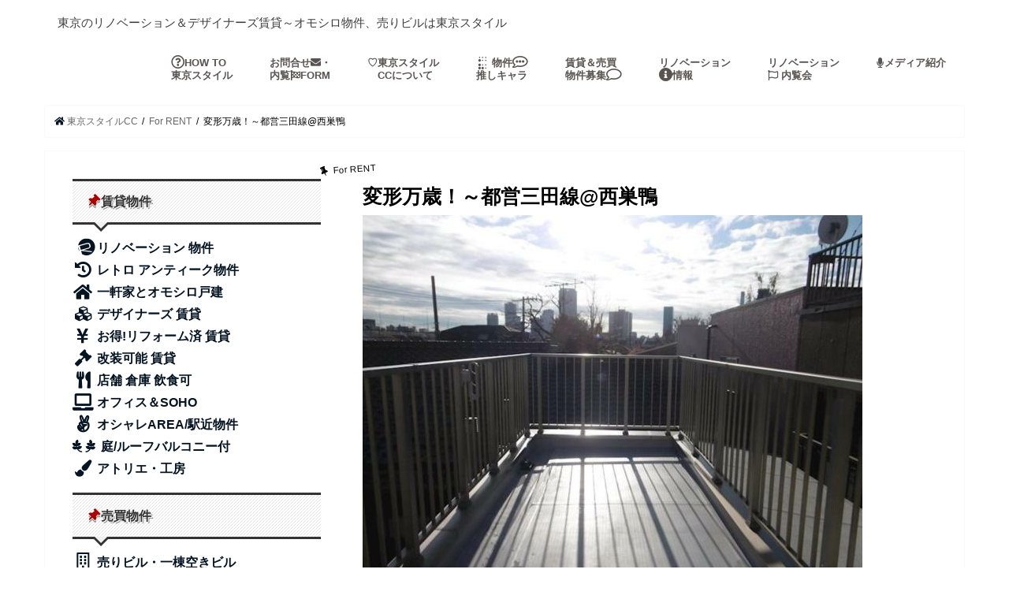

--- FILE ---
content_type: text/html; charset=UTF-8
request_url: https://tokyo-style.cc/?p=20204
body_size: 45855
content:
<!doctype html>
<!--[if lt IE 7]><html lang="ja" class="no-js lt-ie9 lt-ie8 lt-ie7"><![endif]-->
<!--[if (IE 7)&!(IEMobile)]><html lang="ja" class="no-js lt-ie9 lt-ie8"><![endif]-->
<!--[if (IE 8)&!(IEMobile)]><html lang="ja" class="no-js lt-ie9"><![endif]-->
<!--[if gt IE 8]><!--> <html lang="ja" class="no-js"><!--<![endif]-->

<head>

	
<meta charset="utf-8">
<meta http-equiv="X-UA-Compatible" content="IE=edge">
<title>  変形万歳！～都営三田線@西巣鴨 | 東京スタイルCC</title>
<meta name="HandheldFriendly" content="True">
<meta name="MobileOptimized" content="320">
<meta name="viewport" content="width=device-width, initial-scale=1"/>


<link rel="pingback" href="https://tokyo-style.cc/xmlrpc.php">

<!--[if IE]>
<![endif]-->
<!--[if lt IE 9]>
<script src="//html5shiv.googlecode.com/svn/trunk/html5.js"></script>
<script src="//css3-mediaqueries-js.googlecode.com/svn/trunk/css3-mediaqueries.js"></script>
<![endif]-->




<!-- MapPress Easy Google Maps バージョン:2.50.8 (http://www.mappresspro.com/mappress) -->
<script type='text/javascript'>mapp = window.mapp || {}; mapp.data = [];</script>
<link rel='dns-prefetch' href='//ajax.googleapis.com' />
<link rel='dns-prefetch' href='//fonts.googleapis.com' />
<link rel='dns-prefetch' href='//maxcdn.bootstrapcdn.com' />
<link rel='dns-prefetch' href='//s.w.org' />
<link rel="alternate" type="application/rss+xml" title="東京スタイルCC &raquo; フィード" href="https://tokyo-style.cc/?feed=rss2" />
<link rel="alternate" type="application/rss+xml" title="東京スタイルCC &raquo; コメントフィード" href="https://tokyo-style.cc/?feed=comments-rss2" />
<link rel="alternate" type="application/rss+xml" title="東京スタイルCC &raquo; 変形万歳！～都営三田線@西巣鴨 のコメントのフィード" href="https://tokyo-style.cc/?feed=rss2&#038;p=20204" />
		<script type="text/javascript">
			window._wpemojiSettings = {"baseUrl":"https:\/\/s.w.org\/images\/core\/emoji\/11.2.0\/72x72\/","ext":".png","svgUrl":"https:\/\/s.w.org\/images\/core\/emoji\/11.2.0\/svg\/","svgExt":".svg","source":{"concatemoji":"https:\/\/tokyo-style.cc\/wp-includes\/js\/wp-emoji-release.min.js"}};
			!function(a,b,c){function d(a,b){var c=String.fromCharCode;l.clearRect(0,0,k.width,k.height),l.fillText(c.apply(this,a),0,0);var d=k.toDataURL();l.clearRect(0,0,k.width,k.height),l.fillText(c.apply(this,b),0,0);var e=k.toDataURL();return d===e}function e(a){var b;if(!l||!l.fillText)return!1;switch(l.textBaseline="top",l.font="600 32px Arial",a){case"flag":return!(b=d([55356,56826,55356,56819],[55356,56826,8203,55356,56819]))&&(b=d([55356,57332,56128,56423,56128,56418,56128,56421,56128,56430,56128,56423,56128,56447],[55356,57332,8203,56128,56423,8203,56128,56418,8203,56128,56421,8203,56128,56430,8203,56128,56423,8203,56128,56447]),!b);case"emoji":return b=d([55358,56760,9792,65039],[55358,56760,8203,9792,65039]),!b}return!1}function f(a){var c=b.createElement("script");c.src=a,c.defer=c.type="text/javascript",b.getElementsByTagName("head")[0].appendChild(c)}var g,h,i,j,k=b.createElement("canvas"),l=k.getContext&&k.getContext("2d");for(j=Array("flag","emoji"),c.supports={everything:!0,everythingExceptFlag:!0},i=0;i<j.length;i++)c.supports[j[i]]=e(j[i]),c.supports.everything=c.supports.everything&&c.supports[j[i]],"flag"!==j[i]&&(c.supports.everythingExceptFlag=c.supports.everythingExceptFlag&&c.supports[j[i]]);c.supports.everythingExceptFlag=c.supports.everythingExceptFlag&&!c.supports.flag,c.DOMReady=!1,c.readyCallback=function(){c.DOMReady=!0},c.supports.everything||(h=function(){c.readyCallback()},b.addEventListener?(b.addEventListener("DOMContentLoaded",h,!1),a.addEventListener("load",h,!1)):(a.attachEvent("onload",h),b.attachEvent("onreadystatechange",function(){"complete"===b.readyState&&c.readyCallback()})),g=c.source||{},g.concatemoji?f(g.concatemoji):g.wpemoji&&g.twemoji&&(f(g.twemoji),f(g.wpemoji)))}(window,document,window._wpemojiSettings);
		</script>
		<style type="text/css">
img.wp-smiley,
img.emoji {
	display: inline !important;
	border: none !important;
	box-shadow: none !important;
	height: 1em !important;
	width: 1em !important;
	margin: 0 .07em !important;
	vertical-align: -0.1em !important;
	background: none !important;
	padding: 0 !important;
}
</style>
	<link rel='stylesheet' id='yarppWidgetCss-css'  href='https://tokyo-style.cc/wp-content/plugins/yet-another-related-posts-plugin/style/widget.css' type='text/css' media='all' />
<link rel='stylesheet' id='wp-block-library-css'  href='https://tokyo-style.cc/wp-includes/css/dist/block-library/style.min.css' type='text/css' media='all' />
<link rel='stylesheet' id='contact-form-7-css'  href='https://tokyo-style.cc/wp-content/plugins/contact-form-7/includes/css/styles.css' type='text/css' media='all' />
<link rel='stylesheet' id='mappress-leaflet-css'  href='https://tokyo-style.cc/wp-content/plugins/mappress-google-maps-for-wordpress/css/leaflet/leaflet.css' type='text/css' media='all' />
<link rel='stylesheet' id='mappress-css'  href='https://tokyo-style.cc/wp-content/plugins/mappress-google-maps-for-wordpress/css/mappress.css' type='text/css' media='all' />
<link rel='stylesheet' id='style-css'  href='https://tokyo-style.cc/wp-content/themes/jstork/style.css' type='text/css' media='all' />
<link rel='stylesheet' id='child-style-css'  href='https://tokyo-style.cc/wp-content/themes/jstork_custom/style.css' type='text/css' media='all' />
<link rel='stylesheet' id='slick-css'  href='https://tokyo-style.cc/wp-content/themes/jstork/library/css/slick.css' type='text/css' media='all' />
<link rel='stylesheet' id='shortcode-css'  href='https://tokyo-style.cc/wp-content/themes/jstork/library/css/shortcode.css' type='text/css' media='all' />
<link rel='stylesheet' id='gf_Concert-css'  href='//fonts.googleapis.com/css?family=Concert+One' type='text/css' media='all' />
<link rel='stylesheet' id='gf_Lato-css'  href='//fonts.googleapis.com/css?family=Lato' type='text/css' media='all' />
<link rel='stylesheet' id='fontawesome-css'  href='//maxcdn.bootstrapcdn.com/font-awesome/4.6.0/css/font-awesome.min.css' type='text/css' media='all' />
<link rel='stylesheet' id='remodal-css'  href='https://tokyo-style.cc/wp-content/themes/jstork/library/css/remodal.css' type='text/css' media='all' />
<script type='text/javascript' src='//ajax.googleapis.com/ajax/libs/jquery/1.12.4/jquery.min.js'></script>
<link rel='https://api.w.org/' href='https://tokyo-style.cc/index.php?rest_route=/' />
<link rel="EditURI" type="application/rsd+xml" title="RSD" href="https://tokyo-style.cc/xmlrpc.php?rsd" />
<link rel="wlwmanifest" type="application/wlwmanifest+xml" href="https://tokyo-style.cc/wp-includes/wlwmanifest.xml" /> 
<link rel='prev' title='古民家旅館でナニする！？～東武線@東向島' href='https://tokyo-style.cc/?p=20176' />
<link rel='next' title='見かけで判断する勿れ～銀座線＠田原町' href='https://tokyo-style.cc/?p=20240' />

<link rel="canonical" href="https://tokyo-style.cc/?p=20204" />
<link rel='shortlink' href='https://tokyo-style.cc/?p=20204' />
<link rel="alternate" type="application/json+oembed" href="https://tokyo-style.cc/index.php?rest_route=%2Foembed%2F1.0%2Fembed&#038;url=https%3A%2F%2Ftokyo-style.cc%2F%3Fp%3D20204" />
<link rel="alternate" type="text/xml+oembed" href="https://tokyo-style.cc/index.php?rest_route=%2Foembed%2F1.0%2Fembed&#038;url=https%3A%2F%2Ftokyo-style.cc%2F%3Fp%3D20204&#038;format=xml" />
<style type="text/css">
body{color: #000000;}
a,#breadcrumb li a i{color: #051423;}
a:hover{color: #a8a8a8;}
.article-footer .post-categories li a,.article-footer .tags a{  background: #051423;  border:1px solid #051423;}
.article-footer .tags a{color:#051423; background: none;}
.article-footer .post-categories li a:hover,.article-footer .tags a:hover{ background:#a8a8a8;  border-color:#a8a8a8;}
input[type="text"],input[type="password"],input[type="datetime"],input[type="datetime-local"],input[type="date"],input[type="month"],input[type="time"],input[type="week"],input[type="number"],input[type="email"],input[type="url"],input[type="search"],input[type="tel"],input[type="color"],select,textarea,.field { background-color: #ffffff;}
/*ヘッダー*/
.header{color: #3d3d3d;}
.header.bg,.header #inner-header,.menu-sp{background: #ffffff;}
#logo a{color: #a0a0a0;}
#g_nav .nav li a,.nav_btn,.menu-sp a,.menu-sp a,.menu-sp > ul:after{color: #595453;}
#logo a:hover,#g_nav .nav li a:hover,.nav_btn:hover{color:#d6d6d6;}
@media only screen and (min-width: 768px) {
.nav > li > a:after{background: #d6d6d6;}
.nav ul {background: #ffffff;}
#g_nav .nav li ul.sub-menu li a{color: #000000;}
}
@media only screen and (max-width: 1165px) {
.site_description{
background: #ffffff;
color: #3d3d3d;
}
}
/*メインエリア*/
#inner-content,#breadcrumb{background: #ffffff}
.top-post-list .post-list:before{background: #051423;}
.widget li a:after{color: #051423;}
/* 投稿ページ見出し */
.entry-content h2,.widgettitle{background: #777777; color: #4c4c4c;}
.entry-content h3{border-color: #777777;}
.h_boader .entry-content h2{border-color: #777777; color: #000000;}
.h_balloon .entry-content h2:after{border-top-color: #777777;}
/* リスト要素 */
.entry-content ul li:before{ background: #777777;}
.entry-content ol li:before{ background: #777777;}
/* カテゴリーラベル */
.post-list-card .post-list .eyecatch .cat-name,.top-post-list .post-list .eyecatch .cat-name,.byline .cat-name,.single .authorbox .author-newpost li .cat-name,.related-box li .cat-name,.carouselwrap .cat-name,.eyecatch .cat-name{background: #ffffff; color:  #000000;}
/* ランキングバッジ */
ul.wpp-list li a:before{background: #777777; color: #4c4c4c;}
/* アーカイブのボタン */
.readmore a{border:1px solid #051423;color:#051423;}
.readmore a:hover{background:#051423;color:#fff;}
/* ボタンの色 */
.btn-wrap a{background: #051423;border: 1px solid #051423;}
.btn-wrap a:hover{background: #a8a8a8;border-color: #a8a8a8;}
.btn-wrap.simple a{border:1px solid #051423;color:#051423;}
.btn-wrap.simple a:hover{background:#051423;}
/* コメント */
.blue-btn, .comment-reply-link, #submit { background-color: #051423; }
.blue-btn:hover, .comment-reply-link:hover, #submit:hover, .blue-btn:focus, .comment-reply-link:focus, #submit:focus {background-color: #a8a8a8; }
/* サイドバー */
#sidebar1{color: #474747;}
.widget a{text-decoration:none; color:#595959;}
.widget a:hover{color:#d6d6d6;}
/*フッター*/
#footer-top.bg,#footer-top .inner,.cta-inner{background-color: #ffffff; color: #262626;}
.footer a,#footer-top a{color: #000000;}
#footer-top .widgettitle{color: #262626;}
.footer.bg,.footer .inner {background-color: #ffffff;color: #262626;}
.footer-links li a:before{ color: #ffffff;}
/* ページネーション */
.pagination a, .pagination span,.page-links a{border-color: #051423; color: #051423;}
.pagination .current,.pagination .current:hover,.page-links ul > li > span{background-color: #051423; border-color: #051423;}
.pagination a:hover, .pagination a:focus,.page-links a:hover, .page-links a:focus{background-color: #051423; color: #fff;}
</style>
<style type="text/css" id="custom-background-css">
body.custom-background { background-color: #ffffff; }
</style>
		<!-- fontawesome-->
		<link href="https://use.fontawesome.com/releases/v5.0.8/css/all.css" rel="stylesheet">
<!--スタイル指定 -->
	<style>
p {line-height:180%;
	text-align: left;
	
			}
h1.tytle1 { color: #555555; 
		font-size: 1.333em;
	
    font-weight: bold;
  margin: 0;}
				
.red{
	color: #AA0000		 
		}
.1page ul{
    width:200px;
    height:200px;
    float: left;
    padding: 0px 0px 0px 10px;
    list-style: none;
    overflow:hidden;
    zoom:1;
}

a{text-decoration-line: none;}
a{text-align: left}

</style>
	
	</head>
<!-- -->
<body class="post-template-default single single-post postid-20204 single-format-standard custom-background">
<div id="container" class="h_boader sidebarleft date_off">

<header class="header animated fadeIn bg headerleft" role="banner">
<div id="inner-header" class="wrap cf">
<div id="logo" class="gf fs_s">
<p style=" font-size: 15px;">東京のリノベーション＆デザイナーズ賃貸～オモシロ物件、売りビルは東京スタイル</p><!-- class="h2 text"> -->
</div>

<nav id="g_nav" role="navigation">


<ul id="menu-%e3%83%98%e3%83%83%e3%83%80%e3%83%bc%e3%83%a1%e3%83%8b%e3%83%a5%e3%83%bc" class="nav top-nav cf"><li id="menu-item-303" class="menu-item menu-item-type-post_type menu-item-object-page menu-item-303"><a href="https://tokyo-style.cc/?page_id=288"><span class="gf"></span><i class="far fa-question-circle fa-lg"></i>HOW TO <br>東京スタイル</a></li>
<li id="menu-item-12504" class="menu-item menu-item-type-post_type menu-item-object-page menu-item-12504"><a href="https://tokyo-style.cc/?page_id=10483">お問合せ<span class="gf"></span><i class="fas fa-envelope"></i>・<br>内覧<i class="fas fa-flag-checkered"></i>FORM</a></li>
<li id="menu-item-10492" class="menu-item menu-item-type-post_type menu-item-object-page menu-item-10492"><a href="https://tokyo-style.cc/?page_id=328">♡東京スタイル<span class="gf"></span><br>　CCについて</a></li>
<li id="menu-item-10508" class="menu-item menu-item-type-post_type menu-item-object-page menu-item-10508"><a href="https://tokyo-style.cc/?page_id=293"><span class="gf"></span><i class="fas fa-braille fa-rotate-270"></i> 物件<i class="far fa-comment-alt fa-lg"></i><br>推しキャラ</a></li>
<li id="menu-item-301" class="menu-item menu-item-type-post_type menu-item-object-page menu-item-301"><a href="https://tokyo-style.cc/?page_id=291">賃貸＆売買<span class="gf"></span><br>物件募集<i class="far fa-comment fa-lg"></i></a></li>
<li id="menu-item-15309" class="menu-item menu-item-type-post_type menu-item-object-page menu-item-15309"><a href="https://tokyo-style.cc/?page_id=14817">リノベーション<span class="gf"></span><br><i class="fas fa-info-circle fa-lg"></i>情報</a></li>
<li id="menu-item-13248" class="menu-item menu-item-type-post_type menu-item-object-page menu-item-13248"><a href="https://tokyo-style.cc/?page_id=13235">リノベーション<span class="gf"></span><br><i class="far fa-flag"></i> 内覧会</a></li>
<li id="menu-item-14558" class="menu-item menu-item-type-post_type menu-item-object-page menu-item-14558"><a href="https://tokyo-style.cc/?page_id=326"><span class="gf"></span><i class="fas fa-microphone"></i>メディア紹介</a></li>
</ul></nav>
<!--◆headerナビゲーション下 -->

<a href="#spnavi" data-remodal-target="spnavi" class="nav_btn"><span class="text gf">menu</span></a>


</div>
</header>


<div class="remodal" data-remodal-id="spnavi" data-remodal-options="hashTracking:false">
<button data-remodal-action="close" class="remodal-close"><span class="text gf">CLOSE</span></button>
<h2><ul><p><i class="fas fa-thumbtack red "style="transform: rotate(45deg);"></i> menu<br>

<a href="https://tokyo-style.cc/?page_id=288"><i class="far fa-question-circle fa-lg fa-fw"></i>HOW TO 東京スタイルCC</a><br>
<a href="https://tokyo-style.cc/?page_id=10483"><i class="fas fa-envelope"></i> 物件のお問合せ・内覧希望</a><br>
<a href="https://tokyo-style.cc/?page_id=328"><i class="fas fa-heart fa-lg fa-fw"></i>東京スタイルCCについて</a><br>
<a href="https://tokyo-style.cc/?page_id=293"><i class="fas fa-braille fa-rotate-270"></i> 東京スタイルCC物件<i class="far fa-comment-alt fa-lg"></i>推しキャラ</a><br>	
<a href="https://tokyo-style.cc/?page_id=291">賃貸＆売買物件募集<i class="far fa-comment fa-2x"></i></a><br>	
<a href="https://tokyo-style.cc/?page_id=13235"><i class="far fa-flag"></i> 内覧会</a><br>	
<a href="https://tokyo-style.cc/?page_id=14817"><i class="fas fa-info-circle fa-lg"></i>リノベーション情報</a><br>	
<a href="https://tokyo-style.cc/?page_id=326"><i class="fas fa-microphone"></i>メディア紹介</a><br>	

</p></ul></h2>
	<!--デフォルト　ハンバーガーウェジェット
	<ul id="menu-%e3%83%98%e3%83%83%e3%83%80%e3%83%bc%e3%83%a1%e3%83%8b%e3%83%a5%e3%83%bc-1" class="sp_g_nav nav top-nav cf"><li class="menu-item menu-item-type-post_type menu-item-object-page menu-item-303"><a href="https://tokyo-style.cc/?page_id=288"><span class="gf"></span><i class="far fa-question-circle fa-lg"></i>HOW TO <br>東京スタイル</a></li>
<li class="menu-item menu-item-type-post_type menu-item-object-page menu-item-12504"><a href="https://tokyo-style.cc/?page_id=10483">お問合せ<span class="gf"></span><i class="fas fa-envelope"></i>・<br>内覧<i class="fas fa-flag-checkered"></i>FORM</a></li>
<li class="menu-item menu-item-type-post_type menu-item-object-page menu-item-10492"><a href="https://tokyo-style.cc/?page_id=328">♡東京スタイル<span class="gf"></span><br>　CCについて</a></li>
<li class="menu-item menu-item-type-post_type menu-item-object-page menu-item-10508"><a href="https://tokyo-style.cc/?page_id=293"><span class="gf"></span><i class="fas fa-braille fa-rotate-270"></i> 物件<i class="far fa-comment-alt fa-lg"></i><br>推しキャラ</a></li>
<li class="menu-item menu-item-type-post_type menu-item-object-page menu-item-301"><a href="https://tokyo-style.cc/?page_id=291">賃貸＆売買<span class="gf"></span><br>物件募集<i class="far fa-comment fa-lg"></i></a></li>
<li class="menu-item menu-item-type-post_type menu-item-object-page menu-item-15309"><a href="https://tokyo-style.cc/?page_id=14817">リノベーション<span class="gf"></span><br><i class="fas fa-info-circle fa-lg"></i>情報</a></li>
<li class="menu-item menu-item-type-post_type menu-item-object-page menu-item-13248"><a href="https://tokyo-style.cc/?page_id=13235">リノベーション<span class="gf"></span><br><i class="far fa-flag"></i> 内覧会</a></li>
<li class="menu-item menu-item-type-post_type menu-item-object-page menu-item-14558"><a href="https://tokyo-style.cc/?page_id=326"><span class="gf"></span><i class="fas fa-microphone"></i>メディア紹介</a></li>
</ul> -->

<button data-remodal-action="close" class="remodal-close"><span class="text gf">CLOSE</span></button>	
	</div><!--ハンバーガーメニュー終り -->



<div class="remodal searchbox" data-remodal-id="searchbox" data-remodal-options="hashTracking:false">
<div class="search cf"><dl><dt>キーワードで記事を検索</dt><dd><form role="search" method="get" id="searchform" class="searchform cf" action="https://tokyo-style.cc/" >
		<input type="search" placeholder="検索する" value="" name="s" id="s" />
		<button type="submit" id="searchsubmit" ><i class="fa fa-search"></i></button>
		</form></dd></dl></div>
<button data-remodal-action="close" class="remodal-close"><span class="text gf">CLOSE</span></button>
</div>






<!--上をすべて削除 -->



<div id="breadcrumb" class="breadcrumb inner wrap cf"><ul><li itemscope itemtype="//data-vocabulary.org/Breadcrumb"><a href="https://tokyo-style.cc/" itemprop="url"><i class="fa fa-home"></i><span itemprop="title"> 東京スタイルCC</span></a></li><li itemscope itemtype="//data-vocabulary.org/Breadcrumb"><a href="https://tokyo-style.cc/?cat=12" itemprop="url"><span itemprop="title">For RENT</span></a></li><li>変形万歳！～都営三田線@西巣鴨</li></ul></div>
<div id="content">
<div id="inner-content" class="wrap cf">

<main id="main" class="m-all t-all d-5of7 cf" role="main">
<article id="post-20204" class="post-20204 post type-post status-publish format-standard has-post-thumbnail hentry category-1rent category-saikyo-line category-for-rent-disigners category-for-rent-roof-balcony-with-garden category-50000-100000 category-mita-line tag-athlete tag-boys tag-iyasi article cf" role="article">
<header class="article-header entry-header">
<p class="byline entry-meta vcard cf">
<span class="cat-name cat-id-12">For RENT</span>
<span class="writer name author"><span class="fn">admin</span></span>
</p>

<h1 class="entry-title single-title" itemprop="headline" rel="bookmark">変形万歳！～都営三田線@西巣鴨</h1>

<figure class="eyecatch">
<img width="634" height="474" src="https://tokyo-style.cc/wp-content/uploads/2022/03/20220307y-4.jpg" class="attachment-post-thumbnail size-post-thumbnail wp-post-image" alt="" srcset="https://tokyo-style.cc/wp-content/uploads/2022/03/20220307y-4.jpg 634w, https://tokyo-style.cc/wp-content/uploads/2022/03/20220307y-4-200x150.jpg 200w, https://tokyo-style.cc/wp-content/uploads/2022/03/20220307y-4-400x300.jpg 400w" sizes="(max-width: 634px) 100vw, 634px" /></figure>
</header>



<section class="entry-content cf">


<p>４階建ての最上階<br />
出たぞ！変形バルコニー</p>
<p>&nbsp;</p>
<p>表通りからは想像も出来ない<br />
バルコニーの形に唖然！</p>
<p>&nbsp;</p>
<p>奥に行けば行くほど<br />
歩幅は狭まり、視界は広がり、</p>
<p>&nbsp;</p>
<p>屋根は見え見え、<br />
日当たり燦サン、</p>
<p>&nbsp;</p>
<p>このバルコニーを<br />
上手に遊び倒せるという事は<br />
どこぞのバルコニーへ行っても<br />
遊べるぞというもの！</p>
<p>&nbsp;</p>
<p>まずは<br />
夕焼けだけでも楽しみましょか？！</p>
<p>&nbsp;</p>
<p>2019年築。<br />
建物は意外と新しいんですね<br />
バルコニーの変形に気を取られていて<br />
ついぞ気が付ませんでした</p>
<p>&nbsp;</p>
<p>内装は意外と大人な感じで<br />
シックな壁紙が使われていたりします</p>
<p>&nbsp;</p>
<p>風呂はシャワーのみ。</p>
<p>&nbsp;</p>
<p>ま、でもこのお部屋の<br />
おススメはやっぱり変バルにつきます</p>
<p>&nbsp;</p>
<p>バルコニーの更に上へ<br />
上がる梯子が付いておりますが<br />
危ないのでご注意を！</p>
<img class="alignnone size-large wp-image-20208" src="https://tokyo-style.cc/wp-content/uploads/2022/03/20220307y-1.jpg" alt="" width="632" height="478" srcset="https://tokyo-style.cc/wp-content/uploads/2022/03/20220307y-1.jpg 632w, https://tokyo-style.cc/wp-content/uploads/2022/03/20220307y-1-200x150.jpg 200w, https://tokyo-style.cc/wp-content/uploads/2022/03/20220307y-1-397x300.jpg 397w" sizes="(max-width: 632px) 100vw, 632px" />
<img class="alignnone size-large wp-image-20209" src="https://tokyo-style.cc/wp-content/uploads/2022/03/20220307y-2.jpg" alt="" width="633" height="477" srcset="https://tokyo-style.cc/wp-content/uploads/2022/03/20220307y-2.jpg 633w, https://tokyo-style.cc/wp-content/uploads/2022/03/20220307y-2-200x150.jpg 200w, https://tokyo-style.cc/wp-content/uploads/2022/03/20220307y-2-398x300.jpg 398w" sizes="(max-width: 633px) 100vw, 633px" />
<img class="alignnone size-large wp-image-20210" src="https://tokyo-style.cc/wp-content/uploads/2022/03/20220307y-3.jpg" alt="" width="479" height="629" srcset="https://tokyo-style.cc/wp-content/uploads/2022/03/20220307y-3.jpg 479w, https://tokyo-style.cc/wp-content/uploads/2022/03/20220307y-3-228x300.jpg 228w" sizes="(max-width: 479px) 100vw, 479px" />
<img class="alignnone size-large wp-image-20211" src="https://tokyo-style.cc/wp-content/uploads/2022/03/20220307y-4.jpg" alt="" width="634" height="474" srcset="https://tokyo-style.cc/wp-content/uploads/2022/03/20220307y-4.jpg 634w, https://tokyo-style.cc/wp-content/uploads/2022/03/20220307y-4-200x150.jpg 200w, https://tokyo-style.cc/wp-content/uploads/2022/03/20220307y-4-400x300.jpg 400w" sizes="(max-width: 634px) 100vw, 634px" />
<div class="voice cf r"><figure class="icon"><img src="https://tokyo-style.cc/wp-content/uploads/face/癒しの系子.jpg"><figcaption class="name">癒しの系子</figcaption></figure><div class="voicecomment">夕焼けを見においでやす。酒のあてに出来そうな夕暮れです<br />
</div></div>
<img class="alignnone size-large wp-image-20212" src="https://tokyo-style.cc/wp-content/uploads/2022/03/20220307y-5.jpg" alt="" width="635" height="476" srcset="https://tokyo-style.cc/wp-content/uploads/2022/03/20220307y-5.jpg 635w, https://tokyo-style.cc/wp-content/uploads/2022/03/20220307y-5-200x150.jpg 200w, https://tokyo-style.cc/wp-content/uploads/2022/03/20220307y-5-400x300.jpg 400w" sizes="(max-width: 635px) 100vw, 635px" />
<img class="alignnone size-large wp-image-20213" src="https://tokyo-style.cc/wp-content/uploads/2022/03/20220307y-6.jpg" alt="" width="479" height="627" srcset="https://tokyo-style.cc/wp-content/uploads/2022/03/20220307y-6.jpg 479w, https://tokyo-style.cc/wp-content/uploads/2022/03/20220307y-6-229x300.jpg 229w" sizes="(max-width: 479px) 100vw, 479px" />
<img class="alignnone size-large wp-image-20214" src="https://tokyo-style.cc/wp-content/uploads/2022/03/20220307y-7.jpg" alt="" width="477" height="629" srcset="https://tokyo-style.cc/wp-content/uploads/2022/03/20220307y-7.jpg 477w, https://tokyo-style.cc/wp-content/uploads/2022/03/20220307y-7-228x300.jpg 228w" sizes="(max-width: 477px) 100vw, 477px" />
<img class="alignnone size-large wp-image-20215" src="https://tokyo-style.cc/wp-content/uploads/2022/03/20220307y-8.jpg" alt="" width="476" height="633" srcset="https://tokyo-style.cc/wp-content/uploads/2022/03/20220307y-8.jpg 476w, https://tokyo-style.cc/wp-content/uploads/2022/03/20220307y-8-226x300.jpg 226w" sizes="(max-width: 476px) 100vw, 476px" />
<img class="alignnone size-large wp-image-20216" src="https://tokyo-style.cc/wp-content/uploads/2022/03/20220307y-9.jpg" alt="" width="629" height="473" srcset="https://tokyo-style.cc/wp-content/uploads/2022/03/20220307y-9.jpg 629w, https://tokyo-style.cc/wp-content/uploads/2022/03/20220307y-9-200x150.jpg 200w, https://tokyo-style.cc/wp-content/uploads/2022/03/20220307y-9-400x300.jpg 400w" sizes="(max-width: 629px) 100vw, 629px" />
<img class="alignnone size-large wp-image-20217" src="https://tokyo-style.cc/wp-content/uploads/2022/03/20220307y-10.jpg" alt="" width="631" height="479" srcset="https://tokyo-style.cc/wp-content/uploads/2022/03/20220307y-10.jpg 631w, https://tokyo-style.cc/wp-content/uploads/2022/03/20220307y-10-395x300.jpg 395w" sizes="(max-width: 631px) 100vw, 631px" />
<img class="alignnone size-large wp-image-20218" src="https://tokyo-style.cc/wp-content/uploads/2022/03/20220307y-11.jpg" alt="" width="475" height="630" srcset="https://tokyo-style.cc/wp-content/uploads/2022/03/20220307y-11.jpg 475w, https://tokyo-style.cc/wp-content/uploads/2022/03/20220307y-11-226x300.jpg 226w" sizes="(max-width: 475px) 100vw, 475px" />
<img class="alignnone size-large wp-image-20219" src="https://tokyo-style.cc/wp-content/uploads/2022/03/20220307y-12.jpg" alt="" width="630" height="468" srcset="https://tokyo-style.cc/wp-content/uploads/2022/03/20220307y-12.jpg 630w, https://tokyo-style.cc/wp-content/uploads/2022/03/20220307y-12-200x150.jpg 200w, https://tokyo-style.cc/wp-content/uploads/2022/03/20220307y-12-400x297.jpg 400w" sizes="(max-width: 630px) 100vw, 630px" />
<img class="alignnone size-large wp-image-20220" src="https://tokyo-style.cc/wp-content/uploads/2022/03/20220307y-13.jpg" alt="" width="462" height="626" srcset="https://tokyo-style.cc/wp-content/uploads/2022/03/20220307y-13.jpg 462w, https://tokyo-style.cc/wp-content/uploads/2022/03/20220307y-13-221x300.jpg 221w" sizes="(max-width: 462px) 100vw, 462px" />
<img class="alignnone size-full wp-image-20206" src="https://tokyo-style.cc/wp-content/uploads/2022/03/20220307y-14.jpg" alt="" width="481" height="624" srcset="https://tokyo-style.cc/wp-content/uploads/2022/03/20220307y-14.jpg 481w, https://tokyo-style.cc/wp-content/uploads/2022/03/20220307y-14-231x300.jpg 231w" sizes="(max-width: 481px) 100vw, 481px" />
<img class="alignnone size-large wp-image-20207" src="https://tokyo-style.cc/wp-content/uploads/2022/03/20220307y-0.jpg" alt="" width="470" height="216" srcset="https://tokyo-style.cc/wp-content/uploads/2022/03/20220307y-0.jpg 470w, https://tokyo-style.cc/wp-content/uploads/2022/03/20220307y-0-400x184.jpg 400w" sizes="(max-width: 470px) 100vw, 470px" />
<div class="c_box intitle glay_box"><div class="box_title"><span>物件概要</span></div>
物件所在：東京都豊島区西巣鴨<br />
都営三田線 西巣鴨 徒歩5分<br />
賃料83,000円<br />
管理共益費3,000円<br />
面積22.67㎡<br />
礼金1カ月/敷金1カ月<br />
築年2019年12月<br />
鉄骨造4階建/4階部分<br />
入居日　即時<br />
＜備考＞<br />
保険加入要<br />
保証会社加入要<br />
都電荒川線 庚申塚 徒歩2分<br />
ＪＲ埼京線 板橋 徒歩13分<br />
</div>※情報登録日2022/3/4<br />
<div class="voice cf r"><figure class="icon"><img src="https://tokyo-style.cc/wp-content/uploads/face/癒しの系子.jpg"><figcaption class="name">癒しの系子</figcaption></figure><div class="voicecomment">ワタシの<i class="fas fa-arrow-down"></i>おススメ物件<i class="far fa-heart"></i>もチェック<i class="fas fa-check"></i>してクダサイ</div></div>


</section>












</article>

<div class='yarpp-related'>
<h3><i class="fas fa-check"></i>おススメ物件<i class="far fa-heart"></i>(情報登録日が１年以上前の物件→全て成約済)</h3>
<div class="yarpp-thumbnails-horizontal">
<a class='yarpp-thumbnail' href='https://tokyo-style.cc/?p=9541' title='スカイツリーBATH ～日比谷線＠南千住'>
<img width="120" height="120" src="https://tokyo-style.cc/wp-content/uploads/2020/01/DSC03394s-120x120.jpg" class="attachment-yarpp-thumbnail size-yarpp-thumbnail wp-post-image" alt="" /><span class="yarpp-thumbnail-title">スカイツリーBATH ～日比谷線＠南千住</span></a>
<a class='yarpp-thumbnail' href='https://tokyo-style.cc/?p=9525' title='何色アイランド？～日比谷線＠南千住'>
<img width="120" height="120" src="https://tokyo-style.cc/wp-content/uploads/2020/01/DSC04202_-120x120.jpg" class="attachment-yarpp-thumbnail size-yarpp-thumbnail wp-post-image" alt="" /><span class="yarpp-thumbnail-title">何色アイランド？～日比谷線＠南千住</span></a>
<a class='yarpp-thumbnail' href='https://tokyo-style.cc/?p=15159' title='空き予定☆白い翼のあるワンルーム～日比谷線＠南千住'>
<img width="120" height="120" src="https://tokyo-style.cc/wp-content/uploads/2021/02/DSC03780s-120x120.jpg" class="attachment-yarpp-thumbnail size-yarpp-thumbnail wp-post-image" alt="" /><span class="yarpp-thumbnail-title">空き予定☆白い翼のあるワンルーム～日比谷線＠南千住</span></a>
<a class='yarpp-thumbnail' href='https://tokyo-style.cc/?p=13769' title='空きました☆大人の星空バス付ペントハウス～TX線＠浅草'>
<img width="120" height="120" src="https://tokyo-style.cc/wp-content/uploads/2020/09/R0019951ss-120x120.jpg" class="attachment-yarpp-thumbnail size-yarpp-thumbnail wp-post-image" alt="" /><span class="yarpp-thumbnail-title">空きました☆大人の星空バス付ペントハウス～TX線＠浅草</span></a>
<a class='yarpp-thumbnail' href='https://tokyo-style.cc/?p=12220' title='３種の天井でアトリエ生活～日比谷線＠南千住'>
<img width="120" height="120" src="https://tokyo-style.cc/wp-content/uploads/2020/05/IMG_1037_R2-1-1-120x120.jpg" class="attachment-yarpp-thumbnail size-yarpp-thumbnail wp-post-image" alt="" /><span class="yarpp-thumbnail-title">３種の天井でアトリエ生活～日比谷線＠南千住</span></a>
<a class='yarpp-thumbnail' href='https://tokyo-style.cc/?p=19305' title='コの字の窓から見えるモノ～日比谷線＠入谷'>
<img width="120" height="120" src="https://tokyo-style.cc/wp-content/uploads/2021/12/20211227y2-19-120x120.jpg" class="attachment-yarpp-thumbnail size-yarpp-thumbnail wp-post-image" alt="" /><span class="yarpp-thumbnail-title">コの字の窓から見えるモノ～日比谷線＠入谷</span></a>
</div>
</div>

<div class="authorbox wow animated fadeIn" data-wow-delay="0.5s">
</div>
<div class="np-post">
<div class="navigation">
<div class="prev np-post-list">
<a href="https://tokyo-style.cc/?p=20240" class="cf">


</a>
</div>

<div class="next np-post-list">
<a href="https://tokyo-style.cc/?p=20176" class="cf">


</a>
</div>
</div>
</div>

<footer class="article-footer">
<ul class="post-categories">
	<li><a href="https://tokyo-style.cc/?cat=12" rel="category">For RENT</a></li>
	<li><a href="https://tokyo-style.cc/?cat=103" rel="category">JR埼京線</a></li>
	<li><a href="https://tokyo-style.cc/?cat=1" rel="category">デザイナーズ 賃貸</a></li>
	<li><a href="https://tokyo-style.cc/?cat=85" rel="category">ルーフバルコニー・庭付</a></li>
	<li><a href="https://tokyo-style.cc/?cat=90" rel="category">賃貸 　50,000～100,000円</a></li>
	<li><a href="https://tokyo-style.cc/?cat=114" rel="category">都営三田線</a></li></ul>	
	
</footer>
</main>
 <div id="sidebar1" class="sidebar m-all t-all d-2of7 cf" role="complementary">
<!--　<img alt="休暇のお知らせ" src= "https://tokyo-style.cc/wp-content/uploads//kyuka/休暇.jpg" width="250" height="128"/><br>　<br>-->
	<div id="heading05"><h1><i class="fas fa-thumbtack red "style="transform: rotate(45deg);"></i> 賃貸物件</h1></div>
<h2><ul><p><i class="fas fa-door-open fa-lg"></i>
<a href="https://tokyo-style.cc/?cat=82"><i class="fab fa-resolving fa-lg fa-fw"></i>リノベーション 物件</a><br>
<a href="https://tokyo-style.cc/?cat=2"><i class="fas fa-history fa-lg fa-fw"></i> レトロ アンティーク物件</a><br>
<a href="https://tokyo-style.cc/?cat=76"><i class="fas fa-home fa-lg fa-fw"></i> 一軒家とオモシロ戸建</a><br>
<a href="https://tokyo-style.cc/?cat=1"> <i class="fas fa-cubes fa-lg fa-fw"></i> デザイナーズ 賃貸</a><br>
<a href="https://tokyo-style.cc/?cat=3"><i class="fas fa-yen-sign fa-lg fa-fw"></i> お得!リフォーム済 賃貸</a><br>
<a href="https://tokyo-style.cc/?cat=88"><i class="fas fa-gavel fa-lg fa-fw"></i> 改装可能 賃貸</a><br>
<a href="https://tokyo-style.cc/?cat=84"><i class="fas fa-utensils fa-lg fa-fw"></i> 店舗 倉庫 飲食可</a><br>

<a href="https://tokyo-style.cc/?cat=66"><i class="fas fa-laptop fa-lg fa-fw"></i> オフィス＆SOHO</a><br>
<a href="https://tokyo-style.cc/?cat=10"><i class="fab fa-angellist fa-lg fa-fw"></i> オシャレAREA/駅近物件</a><br>
<a href="https://tokyo-style.cc/?cat=85"><i class="fab fa-pagelines fa-flip-horizontal"></i><i class="fab fa-pagelines fa-fw"></i> 庭/ルーフバルコニー付</a><br>
	<a href="https://tokyo-style.cc/?cat=67"><i class="fas fa-paint-brush fa-lg fa-fw"></i> アトリエ・工房</a><br>
</p></ul>
</h2>
	<div id="heading05"><h1><i class="fas fa-thumbtack red "style="transform: rotate(45deg);"></i> 売買物件</h1></div>
<h2><ul><p>
<a href="https://tokyo-style.cc/?cat=77"><i class="far fa-building fa-lg fa-fw"></i> 売りビル・一棟空きビル</a><br>
<a href="https://tokyo-style.cc/?cat=79"><i class="fas fa-home fa-lg fa-fw"></i> 売り中古戸建て</a><br>	
<a href="https://tokyo-style.cc/?cat=83"><i class="fas fa-university fa-lg fa-fw"></i> 売古家/リノベーション向</a><br>
	<a href="https://tokyo-style.cc/?cat=86"><i class="fas fa-building fa-lg fa-fw"></i> 投資用売ビル/店舗ビル</a><br>
<a href="https://tokyo-style.cc/?cat=87"><i class="fas fa-warehouse fa-lg fa-fw"></i> 収益アパートマンション</a><br>
	
</p></ul></h2>	
	
	<div id="heading05"><h2><i class="fas fa-yen-sign red"></i> 賃料別賃貸物件</h2></div>
<h2><ul><p>
<a href="https://tokyo-style.cc/?cat=89"><i class="fas fa-yen-sign  fa-fw"></i> 0～50,000円迄の賃貸物件</a><br>
<a href="https://tokyo-style.cc/?cat=90"><i class="fas fa-yen-sign  fa-fw"></i>  50,000～100,000円物件</a><br>
<a href="https://tokyo-style.cc/?cat=91"><i class="fas fa-yen-sign  fa-fw"></i>  100,000～150,000円物件</a><br>
<a href="https://tokyo-style.cc/?cat=92"><i class="fas fa-yen-sign  fa-fw"></i>  150,000～200,000円物件</a><br>
<a href="https://tokyo-style.cc/?cat=93"><i class="fas fa-yen-sign  fa-fw"></i>  200,000～250,000円物件</a><br>
<a href="https://tokyo-style.cc/?cat=94"><i class="fas fa-yen-sign  fa-fw"></i>  250,000～350,000円物件</a><br>
<a href="https://tokyo-style.cc/?cat=95"><i class="fas fa-yen-sign  fa-fw"></i>  350,000～500,000円物件</a><br>
<a href="https://tokyo-style.cc/?cat=96"><i class="fas fa-yen-sign  fa-fw"></i>  500,000～以上の賃貸物件</a><br>

	

</p></ul></h2>

	<div id="heading05"><h2><i class="fas fa-subway fa-lg red"></i> 東京23区  沿線別
</h2></div>
<h2><p><a href="https://tokyo-style.cc/?cat=99">山手線 | </a>
	<a href="https://tokyo-style.cc/?cat=104">大江戸線 | </a>
	<a href="https://tokyo-style.cc/?cat=105">銀座線 | </a>
	<a href="https://tokyo-style.cc/?cat=100">中央線 | </a>
	<a href="https://tokyo-style.cc/?cat=101">総武線 | </a>
	<a href="https://tokyo-style.cc/?cat=106">丸ノ内線 | </a>
	<a href="https://tokyo-style.cc/?cat=107">日比谷線 | </a>
	<a href="https://tokyo-style.cc/?cat=108">東西線 | </a>
	<a href="https://tokyo-style.cc/?cat=109">千代田線 | </a>
	<a href="https://tokyo-style.cc/?cat=110">有楽町線 | </a>
	<a href="https://tokyo-style.cc/?cat=111">半蔵門線 | </a>
	<a href="https://tokyo-style.cc/?cat=112">南北線 | </a>
	<a href="https://tokyo-style.cc/?cat=113">副都心線 | </a>
	<a href="https://tokyo-style.cc/?cat=103">埼京線 | </a>
	<a href="https://tokyo-style.cc/?cat=102">京浜東北線 | </a>
</p></h2>	
<div id="heading05"><h2><i class="fas fa-search red"></i>東京スタイル<i class="far fa-comment-alt fa-lg"></i>キャラクター検索</h2></div>
<a href="https://tokyo-style.cc/?tag=cafe"><img alt="" src= "https://tokyo-style.cc/wp-content/uploads/face/カフェ通子.jpg" width="60" height="65"/></a>
<a href="https://tokyo-style.cc/?tag=athlete"><img alt="" src= "https://tokyo-style.cc/wp-content/uploads/face/アスリートケイ.jpg" width="60" height="65"/></a>
<a href="https://tokyo-style.cc/?tag=atelier"><img alt="" src= "https://tokyo-style.cc/wp-content/uploads/face/アトリエ探坊.jpg" width="60" height="65"/></a>
<a href="https://tokyo-style.cc/?tag=shop"><img alt="" src= "https://tokyo-style.cc/wp-content/uploads/face/オミセひらこ.jpg" width="60" height="65"/></a>
<a href="https://tokyo-style.cc/?tag=ceo"><img alt="" src= "https://tokyo-style.cc/wp-content/uploads/face/I T シャチョー.jpg" width="60" height="65"/></a>
<a href="https://tokyo-style.cc/?tag=retro"><img alt="" src= "https://tokyo-style.cc/wp-content/uploads/face/レトロスキー.jpg" width="60" height="65"/></a>
<a href="https://tokyo-style.cc/?tag=renovation"><img alt="" src= "https://tokyo-style.cc/wp-content/uploads/face/リノベダイスケ.jpg" width="60" height="65"/></a>
<a href="https://tokyo-style.cc/?tag=highspec-girl"><img alt="" src= "https://tokyo-style.cc/wp-content/uploads/face/女子力高子.jpg" width="60" height="65"/></a>
<a href="https://tokyo-style.cc/?tag=diy"><img alt="" src= "https://tokyo-style.cc/wp-content/uploads/face/モノ造郎.jpg" width="60" height="65"/></a>
<a href="https://tokyo-style.cc/?tag=salon"><img alt="" src= "https://tokyo-style.cc/wp-content/uploads/face/サロンさん.jpg" width="60" height="65"/></a>
<a href="https://tokyo-style.cc/?tag=boys"><img alt="" src= "https://tokyo-style.cc/wp-content/uploads/face/カルキャラ男.jpg" width="60" height="65"/></a>
<a href="https://tokyo-style.cc/?tag=iyasi"><img alt="" src= "https://tokyo-style.cc/wp-content/uploads/face/癒しの系子.jpg" width="60" height="65"/></a>
<a href="https://tokyo-style.cc/?tag=strange"><img alt="" src= "https://tokyo-style.cc/wp-content/uploads/face/変わりタネオ.jpg" width="60" height="65"/></a>
<a href="https://tokyo-style.cc/?tag=honwaka"><img alt="" src= "https://tokyo-style.cc/wp-content/uploads/face/ホンワカコ.jpg" width="60" height="65"/></a>
<a href="https://tokyo-style.cc/?tag=tenndaka"><img alt="" src= "https://tokyo-style.cc/wp-content/uploads/face/野生派ノッポ.jpg" width="60" height="65"/></a>
<a href="https://tokyo-style.cc/?tag=qa"><img alt="" src= "https://tokyo-style.cc/wp-content/uploads/face/知りたがリコ.jpg" width="60" height="65"/></a>
<a href="https://tokyo-style.cc/?tag=family"><img alt="" src= "https://tokyo-style.cc/wp-content/uploads/face/家族デGO.jpg" width="60" height="65"/></a>
<a href="https://tokyo-style.cc/?tag=apartmentowner"><img alt="" src= "https://tokyo-style.cc/wp-content/uploads/face/アパ貸すぞう.jpg" width="60" height="65"/></a>
<a href="https://tokyo-style.cc/?tag=sisanka"><img alt="" src= "https://tokyo-style.cc/wp-content/uploads/face/資産カーメン.jpg" width="60" height="65"/></a>
<a href="https://tokyo-style.cc/?tag=tokyostylecat"><img alt="" src= "https://tokyo-style.cc/wp-content/uploads/face/スタニャン.jpg" width="60" height="65"/></a><br>
<br><a href="https://tokyo-style.cc/?page_id=293"><i class="fas fa-arrow-alt-circle-right fa-lg red"></i>　キャラクター<i class="far fa-comment-alt fa-lg red"></i>　一覧は コチラ</a><br><br>
<div id="heading05"><h2><i class="fas fa-search fa-lg red"></i> キーワード検索</h2></div>
<br>	
	
<div id="search-2" class="widget widget_search"><form role="search" method="get" id="searchform" class="searchform cf" action="https://tokyo-style.cc/" >
		<input type="search" placeholder="検索する" value="" name="s" id="s" />
		<button type="submit" id="searchsubmit" ><i class="fa fa-search"></i></button>
		</form></div>

</div></div>
</div>
<div id="page-top">
	<a href="#header" title="ページトップへ"><i class="fa fa-chevron-up"></i></a>
</div>
<div id="footer-top" class="wow animated fadeIn cf bg">
	<div class="inner wrap cf">
						
				
					</div>
</div>

<footer id="footer" class="footer bg" role="contentinfo">
	<div id="inner-footer" class="inner wrap cf">
		<nav role="navigation">
			<div class="footer-links cf"><ul id="menu-%e3%83%95%e3%83%83%e3%82%bf%e3%83%bc%e3%83%a1%e3%83%8b%e3%83%a5%e3%83%bc" class="footer-nav cf"><li id="menu-item-338" class="menu-item menu-item-type-post_type menu-item-object-page menu-item-338"><a href="https://tokyo-style.cc/?page_id=328">♡東京スタイルCCについて<span class="gf"></span></a></li>
<li id="menu-item-10531" class="menu-item menu-item-type-post_type menu-item-object-page menu-item-10531"><a href="https://tokyo-style.cc/?page_id=10483">お問合せ<span class="gf"></span><i class="fas fa-envelope"></i>内覧<i class="fas fa-flag-checkered"></i>FORM</a></li>
<li id="menu-item-340" class="menu-item menu-item-type-post_type menu-item-object-page menu-item-340"><a href="https://tokyo-style.cc/?page_id=288"><span class="gf"></span><i class="far fa-question-circle fa-lg"></i>HOW TO 東京スタイル</a></li>
<li id="menu-item-343" class="menu-item menu-item-type-post_type menu-item-object-page menu-item-343"><a href="https://tokyo-style.cc/?page_id=291">賃貸＆売買物件募集<span class="gf"></span><i class="far fa-comment fa-lg"></i></a></li>
<li id="menu-item-15339" class="menu-item menu-item-type-post_type menu-item-object-page menu-item-15339"><a href="https://tokyo-style.cc/?page_id=14817"><span class="gf"></span><i class="fas fa-info-circle fa-lg"></i>リノベーション情報</a></li>
<li id="menu-item-13246" class="menu-item menu-item-type-post_type menu-item-object-page menu-item-13246"><a href="https://tokyo-style.cc/?page_id=13235">リノベーション<span class="gf"></span><i class="far fa-flag"></i> 内覧会</a></li>
<li id="menu-item-337" class="menu-item menu-item-type-post_type menu-item-object-page menu-item-337"><a href="https://tokyo-style.cc/?page_id=326"><span class="gf"></span><i class="fas fa-microphone fa-lg"></i>メディア紹介</a></li>
</ul></div>		</nav>
		<p class="source-org copyright">&copy;Copyright2026 <a href="https://tokyo-style.cc" rel="nofollow">東京スタイルCC</a>.All Rights Reserved.</p>
	</div>
</footer>
</div>
<link rel='stylesheet' id='yarppRelatedCss-css'  href='https://tokyo-style.cc/wp-content/plugins/yet-another-related-posts-plugin/style/related.css' type='text/css' media='all' />
<link rel='stylesheet' id='yarpp-thumbnails-yarpp-thumbnail-css'  href='https://tokyo-style.cc/wp-content/plugins/yet-another-related-posts-plugin/includes/styles_thumbnails.css.php?width=120&#038;height=120' type='text/css' media='all' />
<script type='text/javascript'>
/* <![CDATA[ */
var wpcf7 = {"apiSettings":{"root":"https:\/\/tokyo-style.cc\/index.php?rest_route=\/contact-form-7\/v1","namespace":"contact-form-7\/v1"},"recaptcha":{"messages":{"empty":"\u3042\u306a\u305f\u304c\u30ed\u30dc\u30c3\u30c8\u3067\u306f\u306a\u3044\u3053\u3068\u3092\u8a3c\u660e\u3057\u3066\u304f\u3060\u3055\u3044\u3002"}}};
/* ]]> */
</script>
<script type='text/javascript' src='https://tokyo-style.cc/wp-content/plugins/contact-form-7/includes/js/scripts.js'></script>
<script type='text/javascript' src='https://tokyo-style.cc/wp-content/themes/jstork/library/js/libs/slick.min.js'></script>
<script type='text/javascript' src='https://tokyo-style.cc/wp-content/themes/jstork/library/js/libs/remodal.js'></script>
<script type='text/javascript' src='https://tokyo-style.cc/wp-content/themes/jstork/library/js/libs/masonry.pkgd.min.js'></script>
<script type='text/javascript' src='https://tokyo-style.cc/wp-includes/js/imagesloaded.min.js'></script>
<script type='text/javascript' src='https://tokyo-style.cc/wp-content/themes/jstork/library/js/scripts.js'></script>
<script type='text/javascript' src='https://tokyo-style.cc/wp-content/themes/jstork/library/js/libs/modernizr.custom.min.js'></script>
<script type='text/javascript' src='https://tokyo-style.cc/wp-includes/js/wp-embed.min.js'></script>
</body>
</html>